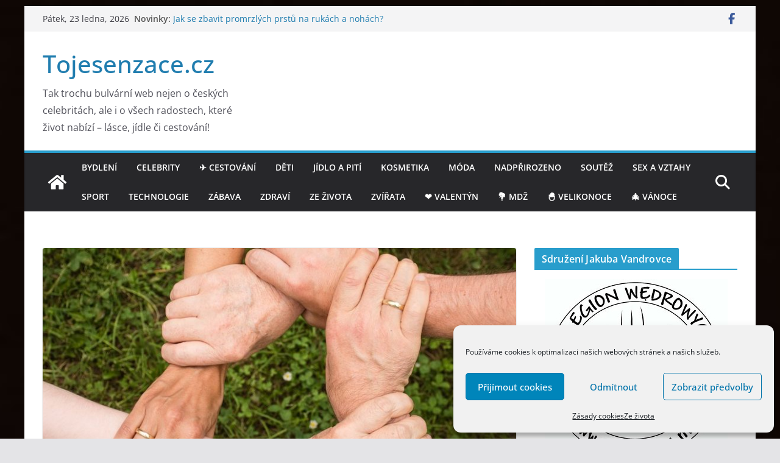

--- FILE ---
content_type: text/plain
request_url: https://node.windy.com/Zm9yZWNhc3Q/ZWNtd2Y/cG9pbnQvZWNtd2YvdjIuNy81MC4wNzYvMTQuNDQ4P3NvdXJjZT1kZXRhaWwmc3RlcD0zJnJlZlRpbWU9MjAyNi0wMS0yM1QwNjowMDowMFomdG9rZW49ZXlKaGJHY2lPaUpJVXpJMU5pSXNJblI1Y0NJNklrcFhWQ0o5LmV5SnBibVlpT25zaWRXRWlPaUpOYjNwcGJHeGhYQzgxTGpBZ0tFMWhZMmx1ZEc5emFEc2dTVzUwWld3Z1RXRmpJRTlUSUZnZ01UQmZNVFZmTnlrZ1FYQndiR1ZYWldKTGFYUmNMelV6Tnk0ek5pQW9TMGhVVFV3c0lHeHBhMlVnUjJWamEyOHBJRU5vY205dFpWd3ZNVE14TGpBdU1DNHdJRk5oWm1GeWFWd3ZOVE0zTGpNMk95QkRiR0YxWkdWQ2IzUmNMekV1TURzZ0syTnNZWFZrWldKdmRFQmhiblJvY205d2FXTXVZMjl0S1NJc0ltbHdJam9pTVRndU1qSXpMakV4TVM0eE9ETWlmU3dpYVdGMElqb3hOelk1TVRnM05EWTNMQ0psZUhBaU9qRTNOamt6TmpBeU5qZDkuVTExaHdoWFFLelk0YzRXZlFkczdKSjZKalVmNGtXZGpET0tCc2pDN2ZWRSZ0b2tlbjI9cGVuZGluZyZ1aWQ9ZjhkNTYxMGItYWUwYy0zYTZhLWYxZDctNjZmMjI4ODQ5YzJiJnNjPTEmcHI9MSZ2PTQxLjEuMCZwb2M9NA
body_size: 3585
content:
[base64]